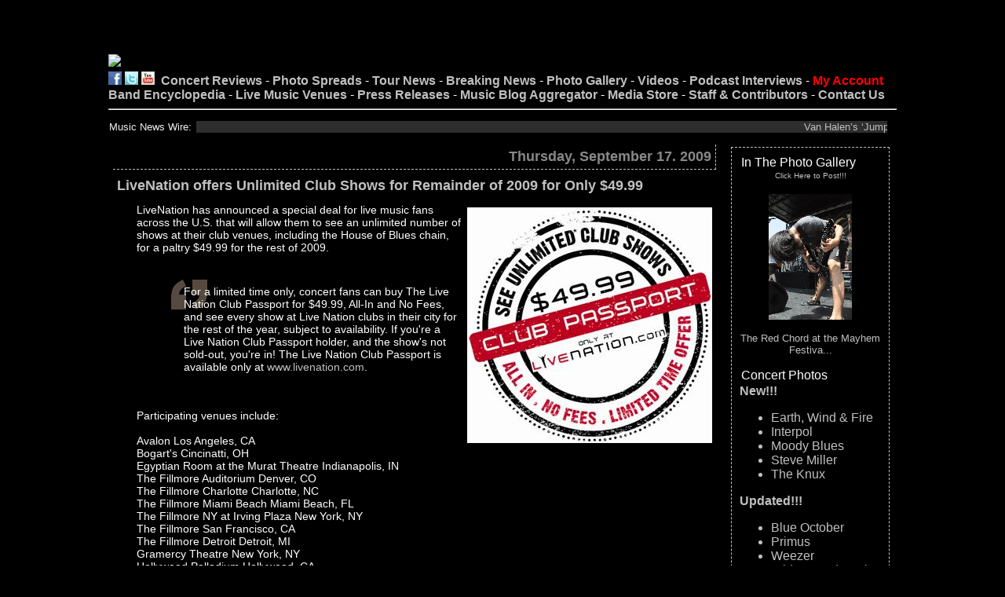

--- FILE ---
content_type: text/html; charset=utf-8
request_url: https://www.google.com/recaptcha/api2/aframe
body_size: 266
content:
<!DOCTYPE HTML><html><head><meta http-equiv="content-type" content="text/html; charset=UTF-8"></head><body><script nonce="B0PbxaiXNMypxaoxuMt9Ig">/** Anti-fraud and anti-abuse applications only. See google.com/recaptcha */ try{var clients={'sodar':'https://pagead2.googlesyndication.com/pagead/sodar?'};window.addEventListener("message",function(a){try{if(a.source===window.parent){var b=JSON.parse(a.data);var c=clients[b['id']];if(c){var d=document.createElement('img');d.src=c+b['params']+'&rc='+(localStorage.getItem("rc::a")?sessionStorage.getItem("rc::b"):"");window.document.body.appendChild(d);sessionStorage.setItem("rc::e",parseInt(sessionStorage.getItem("rc::e")||0)+1);localStorage.setItem("rc::h",'1769582045648');}}}catch(b){}});window.parent.postMessage("_grecaptcha_ready", "*");}catch(b){}</script></body></html>